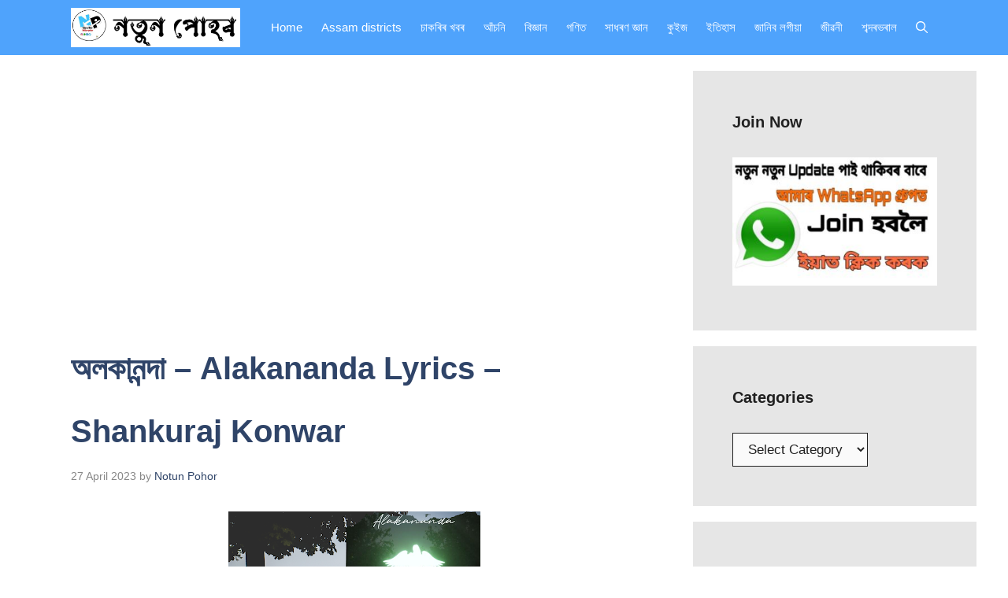

--- FILE ---
content_type: text/html; charset=utf-8
request_url: https://www.google.com/recaptcha/api2/aframe
body_size: 269
content:
<!DOCTYPE HTML><html><head><meta http-equiv="content-type" content="text/html; charset=UTF-8"></head><body><script nonce="D3pK_ONT4zzyrj8kAPRv5A">/** Anti-fraud and anti-abuse applications only. See google.com/recaptcha */ try{var clients={'sodar':'https://pagead2.googlesyndication.com/pagead/sodar?'};window.addEventListener("message",function(a){try{if(a.source===window.parent){var b=JSON.parse(a.data);var c=clients[b['id']];if(c){var d=document.createElement('img');d.src=c+b['params']+'&rc='+(localStorage.getItem("rc::a")?sessionStorage.getItem("rc::b"):"");window.document.body.appendChild(d);sessionStorage.setItem("rc::e",parseInt(sessionStorage.getItem("rc::e")||0)+1);localStorage.setItem("rc::h",'1769883546139');}}}catch(b){}});window.parent.postMessage("_grecaptcha_ready", "*");}catch(b){}</script></body></html>